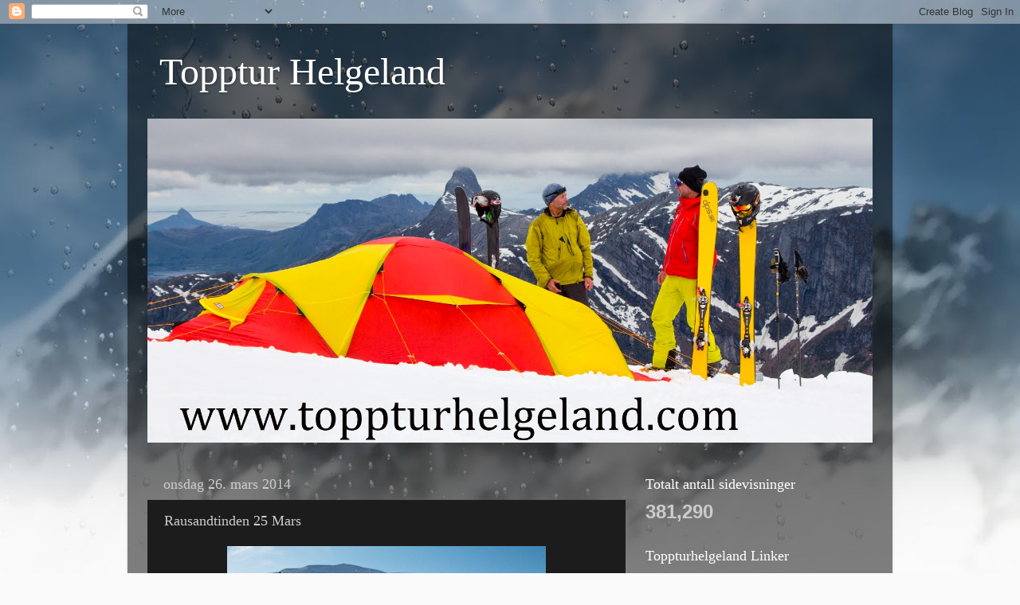

--- FILE ---
content_type: text/html; charset=UTF-8
request_url: http://www.toppturhelgeland.com/b/stats?style=BLACK_TRANSPARENT&timeRange=ALL_TIME&token=APq4FmBBh5m1L86oZ2BsW1mYCbJQmiUKVBQ6nswMM0g2XfAbh_sfyUevW0PLGnJg8XWvUqr0RvCtYV4GedjqH_qVEFI4bX24Ww
body_size: 261
content:
{"total":381290,"sparklineOptions":{"backgroundColor":{"fillOpacity":0.1,"fill":"#000000"},"series":[{"areaOpacity":0.3,"color":"#202020"}]},"sparklineData":[[0,59],[1,13],[2,12],[3,28],[4,29],[5,18],[6,27],[7,13],[8,98],[9,33],[10,21],[11,38],[12,31],[13,26],[14,21],[15,35],[16,15],[17,20],[18,35],[19,29],[20,25],[21,21],[22,83],[23,23],[24,16],[25,31],[26,51],[27,39],[28,76],[29,23]],"nextTickMs":138461}